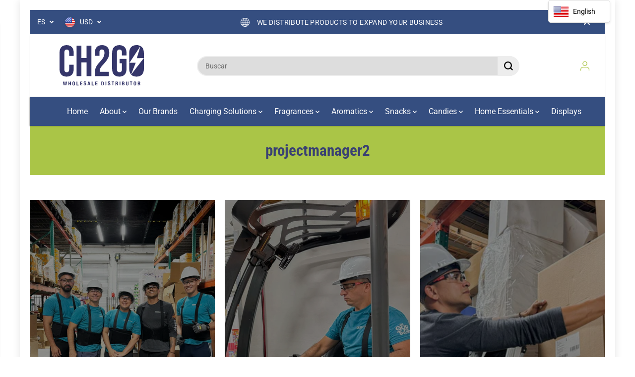

--- FILE ---
content_type: text/css
request_url: https://chargers2go.net/cdn/shop/t/10/assets/custom.css?v=120328692436676027411720798551
body_size: -232
content:
.header__heading-link img{max-width:250px;height:auto;margin:0 auto;background-color:transparent;image-rendering:-webkit-optimize-contrast;transition:all .3s ease-in-out}.header__heading-link:hover img{filter:brightness(0) saturate(100%) invert(43%) sepia(95%) saturate(1500%) hue-rotate(359deg) brightness(97%) contrast(107%) drop-shadow(0 0 20px rgba(255,165,0,.7)) drop-shadow(0 0 30px rgba(255,165,0,.5)) drop-shadow(0 0 40px rgba(255,165,0,.3));transform:scale(1.1)}Glow orange logo shaking .header__heading-link img{max-width:250px;height:auto;margin:0 auto;background-color:transparent;image-rendering:-webkit-optimize-contrast;transition:all .3s ease-in-out}.header__heading-link:hover img{filter:brightness(0) saturate(100%) invert(43%) sepia(95%) saturate(1500%) hue-rotate(359deg) brightness(97%) contrast(107%) drop-shadow(0 0 20px rgba(255,165,0,.7)) drop-shadow(0 0 30px rgba(255,165,0,.5)) drop-shadow(0 0 40px rgba(255,165,0,.3));transform:scale(1.1);animation:shake .5s;/ animation-iteration-count: infinite}@keyframes shake{0%{transform:translate(1px,1px) rotate(0) scale(1.1)}10%{transform:translate(-1px,-2px) rotate(-1deg) scale(1.1)}20%{transform:translate(-3px) rotate(1deg) scale(1.1)}30%{transform:translate(3px,2px) rotate(0) scale(1.1)}40%{transform:translate(1px,-1px) rotate(1deg) scale(1.1)}50%{transform:translate(-1px,2px) rotate(-1deg) scale(1.1)}60%{transform:translate(-3px,1px) rotate(0) scale(1.1)}70%{transform:translate(3px,1px) rotate(-1deg) scale(1.1)}80%{transform:translate(-1px,-1px) rotate(1deg) scale(1.1)}90%{transform:translate(1px,2px) rotate(0) scale(1.1)}to{transform:translate(1px,-2px) rotate(-1deg) scale(1.1)}}
/*# sourceMappingURL=/cdn/shop/t/10/assets/custom.css.map?v=120328692436676027411720798551 */


--- FILE ---
content_type: image/svg+xml
request_url: https://chargers2go.net/cdn/shop/files/Chargers2go_Blanco_wholename.svg?v=1712261199&width=150
body_size: 14
content:
<svg xml:space="preserve" style="enable-background:new 0 0 285.7 67.3;" viewBox="0 0 285.7 67.3" y="0px" x="0px" xmlns:xlink="http://www.w3.org/1999/xlink" xmlns="http://www.w3.org/2000/svg" id="Capa_1" version="1.1">
<style type="text/css">
	.st0{fill:#FFFFFF;}
</style>
<path d="M130.2,49.5c0-0.3,0-0.7,0-1.1V31.7c0-0.5,0-1-0.1-1.5c-1.1-7.8-8.9-7.9-8.9-7.9h-4.6c-0.5,0-1,0-1.4,0.1
	c-2.3,0.3-4.4,1.3-5.9,3.1c-2.3,2.7-2.3,5.8-2.3,5.8v5.4c0,0.2,0,0.5,0.1,0.7c1.6,8.2,8.9,8,8.9,8h4.5c3.5,0,5-1.2,5-1.2v5.3
	c0,5.3-4.3,5.3-4.3,5.3h-14.3v4.6h13.6c1.4,0,2.7-0.2,4-0.7C130.1,56.5,130.3,51,130.2,49.5 M125.6,36.1c0,2.6-2.1,4.8-4.8,4.8h-4.4
	c-2.6,0-4.8-2.1-4.8-4.8v-4.4c0-2.6,2.1-4.8,4.8-4.8h4.4c2.6,0,4.8,2.1,4.8,4.8C125.6,31.7,125.6,36.1,125.6,36.1z" class="st0"></path>
<path d="M27,17.9c0,0,0-4.6-4.6-4.6c-3.1,0-4.7,0-4.7,0c0,0-3.7-0.1-4.5,3.7c-0.1,0.4-0.1,0.7-0.1,1.1v18.2
	c0,0,0.1,4.6,5.1,4.6h4.9c0,0,3.9-0.7,3.9-4.6h4.6c0,0,0.2,7.2-7.2,9c-0.5,0.1-1,0.2-1.6,0.2h-5.5c-0.6,0-1.1-0.1-1.7-0.2
	c-2.2-0.6-7.1-2.7-7.1-9.5V17.8c0,0,0.1-9.2,9.3-9.2H22c1.6,0,3.2,0.3,4.7,1c2.3,1.1,4.8,3.4,5,8.2L27,17.9L27,17.9z" class="st0"></path>
<path d="M33.2,8.7h4.6v13.8H47c0,0,9.3-0.2,9.3,9.2v13.8h-4.6V31.8c0,0,0-4.8-4.8-4.8h-9.1v18.5h-4.6L33.2,8.7L33.2,8.7
	z" class="st0"></path>
<path d="M80.8,31.5c0-5-4.1-9.1-9.2-9.1h-4.8c-5.1,0-9.2,4.1-9.2,9.1v4.8c0,5,4.1,9.1,9.2,9.1h4.8
	c1.7,0,3.2-0.4,4.5-1.2v1.2h4.6v-9.1l0,0L80.8,31.5L80.8,31.5z M76.2,36.3c0,2.5-2.1,4.6-4.6,4.6h-4.7c-2.6,0-4.6-2-4.6-4.6v-4.6
	c0-2.5,2.1-4.6,4.6-4.6h4.7c2.6,0,4.6,2.1,4.6,4.6V36.3z" class="st0"></path>
<path d="M87,40.8v-9.2c0-2.5,2-4.5,4.6-4.5h4.7c2.5,0,4.5,2,4.6,4.5h4.6c0-5-4.1-9.1-9.2-9.1h-4.7
	c-5.1,0-9.2,4.1-9.2,9.1v13.9H87V40.8z" class="st0"></path>
<path d="M161,40.8v-9.2c0-2.5,2-4.5,4.6-4.5h4.7c2.5,0,4.5,2,4.6,4.5h4.6c0-5-4.1-9.1-9.2-9.1h-4.7
	c-5.1,0-9.2,4.1-9.2,9.1v13.9h4.6L161,40.8L161,40.8z" class="st0"></path>
<path d="M140.4,40.9c0,0-4.1-0.4-4.1-4.6h14c0,0,5.8,0,4.2-7.1c0,0-2.1-6.7-8.6-6.7h-5.3c0,0-8.1,0.1-8.9,8.3V37
	c0,0,0.4,7.2,8.2,8.4h15v-4.6L140.4,40.9L140.4,40.9z M140.8,27h4.4c4.9,0.2,5,4.5,5,4.5h-13.9C136.5,27.2,140.8,27,140.8,27" class="st0"></path>
<path d="M204.2,22.4V27h-16.3c0,0-1.7,0-2.1,1.8s0.9,2.8,2.3,2.8h9.3c0,0,3.8-0.1,5.8,3.4c1.2,2.2,1.2,4.8,0,7
	c-0.9,1.6-2.6,3.2-5.8,3.4H181v-4.6h16.3c0,0,2.5,0,2.1-2.7c0,0,0-1.8-2.5-1.8h-9.2c0,0-6.2,0.1-6.7-6.8c0,0-0.3-5.7,5.7-6.9
	c0.7-0.1,1.3-0.2,2-0.2L204.2,22.4L204.2,22.4z" class="st0"></path>
<path d="M209.3,13.4V8.8h13.8c0,0,7.2-0.4,9,7.2s-5.5,11.3-8.8,11.1h-5c0,0-4.5-0.2-4.5,5v8.8h18.5v4.6h-23.1V31.3
	c0-0.5,0.1-1,0.2-1.5c0.5-2.2,2.6-7.5,10-7.3h3.8c0,0,3,0,4.1-3c0.5-1.4,0.4-3-0.4-4.3c-0.7-1-1.9-2-3.9-1.9c-0.1,0-0.3,0-0.4,0
	C222.5,13.4,209.3,13.4,209.3,13.4z" class="st0"></path>
<path d="M256.8,49.4V35.7l0,0v-4.2c0-4.9-4-9-9-9h-5c-5,0-9,4-9,9v5c0,4.9,4,9,9,9h5c1.6,0,3.1-0.4,4.4-1.1V50
	c0,0,0.2,4.9-5.5,4.7h-12.9v4.6h14.1C247.9,59.3,257.1,59,256.8,49.4 M252.1,36.2c0,2.6-2.1,4.6-4.7,4.6H243c-2.6,0-4.7-2.1-4.7-4.6
	v-4.5c0-2.6,2.1-4.6,4.7-4.6h4.5c2.6,0,4.7,2.1,4.7,4.6V36.2z" class="st0"></path>
<path d="M272.3,22.5h-4.8c-5,0-9.1,4.1-9.1,9.1v4.8c0,5,4.1,9.1,9.1,9.1h4.8c5,0,9.1-4.1,9.1-9.1v-4.8
	C281.4,26.6,277.3,22.5,272.3,22.5 M276.8,36.2c0,2.6-2.1,4.7-4.7,4.7h-4.4c-2.6,0-4.7-2.1-4.7-4.7v-4.4c0-2.6,2.1-4.7,4.7-4.7h4.4
	c2.6,0,4.7,2.1,4.7,4.7V36.2z" class="st0"></path>
</svg>


--- FILE ---
content_type: image/svg+xml
request_url: https://chargers2go.net/cdn/shop/files/logo_Chargers2go_slogan_44962c17-4a92-4fe6-8143-2ad3cad1db5c.svg?v=1712164137&width=110
body_size: 1429
content:
<svg xml:space="preserve" style="enable-background:new 0 0 248.7 127.4;" viewBox="0 0 248.7 127.4" y="0px" x="0px" xmlns:xlink="http://www.w3.org/1999/xlink" xmlns="http://www.w3.org/2000/svg" id="Layer_1" version="1.1">
<style type="text/css">
	.st0{fill:#FFFFFF;}
</style>
<g>
	<path d="M5.4,90.1C1.8,86.2,0,80.8,0,73.7V25.2c0-7.1,1.8-12.5,5.4-16.4S14.1,3,20.9,3s12,1.9,15.5,5.8
		s5.4,9.3,5.4,16.4v9.6H28.4V24.3c0-5.6-2.4-8.4-7.1-8.4s-7.1,2.8-7.1,8.4v50.5c0,5.5,2.4,8.3,7.1,8.3s7.1-2.8,7.1-8.3V60.9h13.4
		v12.8c0,7.1-1.8,12.5-5.4,16.4c-3.6,3.9-8.8,5.8-15.5,5.8S8.9,94,5.4,90.1z" class="st0"></path>
	<path d="M50.3,4.3h14.2v36.8h15.2V4.3H94v90.3H79.8V54H64.5v40.7H50.3C50.3,94.6,50.3,4.3,50.3,4.3z" class="st0"></path>
	<path d="M104.3,84.8c0-6.4,1-12,3.1-16.6c2.1-4.6,5.8-9.7,11.1-15.3c5.2-5.6,8.9-10.4,10.9-14.3c2-4,3-8.1,3-12.4
		c0-3.9-0.6-6.6-1.9-8.1c-1.2-1.5-3.1-2.3-5.5-2.3c-4.9,0-7.4,3-7.4,8.9v9.7h-13.4v-8.8c0-7.3,1.8-12.9,5.4-16.8S118.6,3,125.4,3
		s12.1,2,15.8,5.9c3.6,3.9,5.4,9.5,5.4,16.8c0,5.5-1.3,10.9-3.9,16.1c-2.6,5.2-7.2,11.3-13.6,18.1c-4.2,4.5-7.1,8.1-8.5,10.9
		c-1.5,2.8-2.2,5.8-2.2,9v1.9h27v12.9h-41C104.3,94.6,104.3,84.8,104.3,84.8z" class="st0"></path>
	<path d="M160.6,90.1c-3.6-3.9-5.4-9.5-5.4-16.8V25.7c0-7.3,1.8-12.9,5.4-16.8C164.2,5,169.4,3,176.3,3s12.1,2,15.8,5.9
		c3.6,3.9,5.4,9.5,5.4,16.8v7.7h-13.4v-8.6c0-5.9-2.4-8.9-7.4-8.9s-7.4,3-7.4,8.9v49.4c0,5.8,2.4,8.8,7.4,8.8s7.4-2.9,7.4-8.8V56.5
		h-7.1V43.6h20.5v29.6c0,7.3-1.8,12.9-5.4,16.8c-3.6,3.9-8.9,5.9-15.8,5.9S164.2,93.9,160.6,90.1L160.6,90.1z" class="st0"></path>
</g>
<g>
	<path d="M227.1,95.9c7,0,12.3-2,16-5.9s5.6-9.6,5.6-16.8V41.1L211.1,90C214.8,93.9,220.2,95.9,227.1,95.9L227.1,95.9z" class="st0"></path>
	<path d="M206.1,55.2l32.6-49.7c-3.2-1.7-7-2.6-11.6-2.6c-7,0-12.3,2-16,5.9c-3.7,4-5.6,9.5-5.6,16.8v47.5
		c0,7.2,1.9,12.8,5.6,16.8l13.6-34.8L206.1,55.2L206.1,55.2z" class="st0"></path>
	<path d="M243.1,8.9c-1.3-1.4-2.8-2.5-4.4-3.4l-10.7,35.9l20.6-0.4V25.7C248.7,18.5,246.9,12.9,243.1,8.9L243.1,8.9z" class="st0"></path>
</g>
<g>
	<path d="M12.5,110.5l1.3,8.4h0l1.3-8.4h2.2l1.3,8.4h0l1.3-8.4h2.2L20,121.8h-2.6l-1.3-8.2h0l-1.3,8.2h-2.6l-2.1-11.3
		H12.5z" class="st0"></path>
	<path d="M28.5,110.5v4.3h2.7v-4.3h2.3v11.3h-2.3v-5h-2.7v5h-2.3v-11.3H28.5z" class="st0"></path>
	<path d="M38.1,113.8c0.1-0.7,0.3-1.3,0.5-1.9c0.3-0.5,0.7-0.9,1.2-1.2c0.5-0.3,1.2-0.4,2-0.4s1.5,0.1,2,0.4
		c0.5,0.3,0.9,0.7,1.2,1.2c0.3,0.5,0.4,1.1,0.5,1.9c0.1,0.7,0.1,1.5,0.1,2.4c0,0.9,0,1.7-0.1,2.4c-0.1,0.7-0.3,1.3-0.5,1.9
		c-0.3,0.5-0.7,0.9-1.2,1.2c-0.5,0.3-1.2,0.4-2,0.4s-1.5-0.1-2-0.4c-0.5-0.3-0.9-0.7-1.2-1.2c-0.3-0.5-0.4-1.1-0.5-1.9
		c-0.1-0.7-0.1-1.5-0.1-2.4C38,115.3,38,114.5,38.1,113.8z M40.3,118.1c0,0.5,0.1,1,0.2,1.3c0.1,0.3,0.3,0.6,0.5,0.7
		c0.2,0.2,0.5,0.2,0.8,0.2c0.3,0,0.6-0.1,0.8-0.2c0.2-0.2,0.4-0.4,0.5-0.7c0.1-0.3,0.2-0.8,0.2-1.3c0-0.5,0.1-1.2,0.1-1.9
		c0-0.8,0-1.4-0.1-1.9c0-0.5-0.1-1-0.2-1.3c-0.1-0.3-0.3-0.6-0.5-0.7c-0.2-0.2-0.5-0.2-0.8-0.2c-0.3,0-0.6,0.1-0.8,0.2
		c-0.2,0.2-0.4,0.4-0.5,0.7c-0.1,0.3-0.2,0.8-0.2,1.3c0,0.5-0.1,1.2-0.1,1.9C40.2,116.9,40.3,117.5,40.3,118.1z" class="st0"></path>
	<path d="M50.2,110.5h2.3v9.5h4v1.9h-6.3V110.5z" class="st0"></path>
	<path d="M67,112.3h-4v2.7h3.8v1.9H63v3h4.2v1.9h-6.5v-11.3H67V112.3z" class="st0"></path>
	<path d="M73.4,118.6c0,0.3,0,0.5,0.1,0.7c0,0.2,0.1,0.4,0.2,0.5s0.3,0.3,0.5,0.3c0.2,0.1,0.4,0.1,0.7,0.1
		c0.3,0,0.7-0.1,0.9-0.3c0.3-0.2,0.4-0.6,0.4-1.1c0-0.3,0-0.5-0.1-0.7c-0.1-0.2-0.2-0.4-0.3-0.5c-0.2-0.1-0.4-0.3-0.6-0.4
		c-0.3-0.1-0.6-0.2-1-0.4c-0.5-0.2-0.9-0.4-1.3-0.6c-0.4-0.2-0.7-0.4-0.9-0.7c-0.2-0.3-0.4-0.6-0.5-0.9c-0.1-0.4-0.2-0.8-0.2-1.2
		c0-1.1,0.3-2,0.9-2.5c0.6-0.5,1.5-0.8,2.6-0.8c0.5,0,1,0.1,1.4,0.2c0.4,0.1,0.8,0.3,1.1,0.5c0.3,0.2,0.6,0.6,0.7,1s0.3,0.8,0.3,1.4
		v0.3h-2.2c0-0.5-0.1-1-0.3-1.2c-0.2-0.3-0.5-0.4-1-0.4c-0.3,0-0.5,0-0.6,0.1c-0.2,0.1-0.3,0.2-0.4,0.3c-0.1,0.1-0.2,0.3-0.2,0.4
		c0,0.2-0.1,0.3-0.1,0.5c0,0.3,0.1,0.6,0.2,0.9c0.1,0.2,0.5,0.5,1,0.7l1.8,0.8c0.4,0.2,0.8,0.4,1.1,0.6c0.3,0.2,0.5,0.4,0.7,0.7
		c0.2,0.2,0.3,0.5,0.3,0.8c0.1,0.3,0.1,0.6,0.1,1c0,1.2-0.3,2.1-1,2.6c-0.7,0.5-1.7,0.8-2.9,0.8c-1.3,0-2.2-0.3-2.8-0.8
		c-0.6-0.6-0.8-1.4-0.8-2.4v-0.5h2.3V118.6z" class="st0"></path>
	<path d="M88,110.5l3,11.3h-2.4l-0.5-2.4h-3l-0.5,2.4h-2.4l3-11.3H88z M87.7,117.5l-1.1-5.1h0l-1.1,5.1H87.7z" class="st0"></path>
	<path d="M94.9,110.5h2.3v9.5h4v1.9h-6.3V110.5z" class="st0"></path>
	<path d="M111.8,112.3h-4v2.7h3.8v1.9h-3.8v3h4.2v1.9h-6.5v-11.3h6.3V112.3z" class="st0"></path>
	<path d="M127.1,110.5c0.8,0,1.4,0.1,1.9,0.4c0.5,0.3,0.9,0.6,1.1,1.1c0.3,0.5,0.5,1.1,0.5,1.7c0.1,0.7,0.1,1.4,0.1,2.3
		c0,1-0.1,1.9-0.2,2.6c-0.1,0.7-0.3,1.3-0.6,1.8c-0.3,0.5-0.7,0.8-1.2,1.1c-0.5,0.2-1.1,0.3-1.9,0.3h-3.6v-11.3H127.1z M126.6,120.1
		c0.4,0,0.7-0.1,1-0.2c0.2-0.1,0.4-0.4,0.6-0.7c0.1-0.3,0.2-0.7,0.3-1.3c0-0.5,0.1-1.2,0.1-1.9c0-0.6,0-1.2-0.1-1.7
		s-0.1-0.9-0.3-1.2c-0.1-0.3-0.3-0.6-0.6-0.7c-0.3-0.2-0.6-0.2-1-0.2h-1v8H126.6z" class="st0"></path>
	<path d="M135.6,110.5h2.3v11.3h-2.3V110.5z" class="st0"></path>
	<path d="M144.6,118.6c0,0.3,0,0.5,0.1,0.7c0,0.2,0.1,0.4,0.2,0.5c0.1,0.1,0.3,0.3,0.5,0.3c0.2,0.1,0.4,0.1,0.7,0.1
		c0.3,0,0.7-0.1,0.9-0.3c0.3-0.2,0.4-0.6,0.4-1.1c0-0.3,0-0.5-0.1-0.7c-0.1-0.2-0.2-0.4-0.3-0.5c-0.2-0.1-0.4-0.3-0.6-0.4
		c-0.3-0.1-0.6-0.2-1-0.4c-0.5-0.2-0.9-0.4-1.3-0.6c-0.4-0.2-0.7-0.4-0.9-0.7c-0.2-0.3-0.4-0.6-0.5-0.9c-0.1-0.4-0.2-0.8-0.2-1.2
		c0-1.1,0.3-2,0.9-2.5c0.6-0.5,1.5-0.8,2.6-0.8c0.5,0,1,0.1,1.4,0.2c0.4,0.1,0.8,0.3,1.1,0.5c0.3,0.2,0.6,0.6,0.7,1s0.3,0.8,0.3,1.4
		v0.3h-2.2c0-0.5-0.1-1-0.3-1.2c-0.2-0.3-0.5-0.4-1-0.4c-0.3,0-0.5,0-0.6,0.1c-0.2,0.1-0.3,0.2-0.4,0.3c-0.1,0.1-0.2,0.3-0.2,0.4
		c0,0.2-0.1,0.3-0.1,0.5c0,0.3,0.1,0.6,0.2,0.9c0.1,0.2,0.5,0.5,1,0.7l1.8,0.8c0.4,0.2,0.8,0.4,1.1,0.6c0.3,0.2,0.5,0.4,0.7,0.7
		c0.2,0.2,0.3,0.5,0.3,0.8c0.1,0.3,0.1,0.6,0.1,1c0,1.2-0.3,2.1-1,2.6c-0.7,0.5-1.7,0.8-2.9,0.8c-1.3,0-2.2-0.3-2.8-0.8
		c-0.6-0.6-0.8-1.4-0.8-2.4v-0.5h2.3V118.6z" class="st0"></path>
	<path d="M160.8,112.3h-2.5v9.5h-2.3v-9.5h-2.5v-1.9h7.2V112.3z" class="st0"></path>
	<path d="M169.2,110.5c1,0,1.7,0.2,2.2,0.7c0.5,0.5,0.8,1.2,0.8,2.2c0,0.8-0.2,1.4-0.5,1.9c-0.3,0.5-0.8,0.8-1.4,0.9v0
		c0.6,0.1,1,0.3,1.3,0.6c0.3,0.3,0.4,0.7,0.5,1.4c0,0.2,0,0.4,0,0.7c0,0.2,0,0.5,0,0.8c0,0.6,0.1,1.1,0.1,1.4
		c0.1,0.3,0.2,0.5,0.4,0.7v0.1h-2.5c-0.1-0.2-0.2-0.3-0.2-0.5c0-0.2-0.1-0.4-0.1-0.6l-0.1-2.2c0-0.4-0.1-0.8-0.3-1s-0.5-0.4-1-0.4
		h-1.2v4.8H165v-11.3H169.2z M168.2,115.4c0.6,0,1-0.1,1.3-0.4c0.3-0.3,0.4-0.7,0.4-1.3c0-1-0.5-1.6-1.6-1.6h-1.1v3.3H168.2z" class="st0"></path>
	<path d="M177.1,110.5h2.3v11.3h-2.3V110.5z" class="st0"></path>
	<path d="M188.1,110.5c0.5,0,0.9,0,1.3,0.1c0.4,0.1,0.7,0.3,1,0.5c0.3,0.2,0.5,0.5,0.7,0.9c0.2,0.4,0.2,0.8,0.2,1.4
		c0,0.6-0.1,1.1-0.4,1.6c-0.3,0.4-0.7,0.7-1.3,0.9v0c0.6,0.1,1.1,0.4,1.5,0.8c0.4,0.5,0.6,1.1,0.6,1.8c0,0.4-0.1,0.9-0.2,1.3
		c-0.1,0.4-0.3,0.8-0.6,1.1c-0.3,0.3-0.6,0.5-1.1,0.7c-0.5,0.2-1,0.3-1.7,0.3h-3.9v-11.3H188.1z M187.2,115.1c0.6,0,1.1-0.1,1.4-0.3
		c0.3-0.2,0.4-0.6,0.4-1.2s-0.1-0.9-0.4-1.1c-0.3-0.2-0.7-0.3-1.3-0.3h-0.8v3H187.2z M187.4,120.1c0.5,0,1-0.1,1.3-0.4
		c0.3-0.2,0.5-0.7,0.5-1.3c0-0.3,0-0.6-0.1-0.8c-0.1-0.2-0.2-0.4-0.4-0.5s-0.3-0.2-0.5-0.3c-0.2-0.1-0.4-0.1-0.7-0.1h-1v3.4H187.4z" class="st0"></path>
	<path d="M198.4,118.4c0,0.3,0,0.5,0.1,0.8c0,0.2,0.1,0.4,0.2,0.6c0.1,0.2,0.2,0.3,0.4,0.4c0.2,0.1,0.4,0.2,0.7,0.2
		c0.3,0,0.5-0.1,0.7-0.2c0.2-0.1,0.3-0.2,0.4-0.4s0.2-0.4,0.2-0.6c0-0.2,0.1-0.5,0.1-0.8v-7.9h2.3v7.9c0,0.7-0.1,1.3-0.3,1.8
		c-0.2,0.5-0.5,0.8-0.8,1.1c-0.3,0.3-0.7,0.5-1.2,0.6c-0.4,0.1-0.9,0.1-1.3,0.1c-0.5,0-0.9,0-1.3-0.1c-0.4-0.1-0.8-0.3-1.2-0.5
		c-0.3-0.3-0.6-0.6-0.8-1.1c-0.2-0.5-0.3-1.1-0.3-1.9v-7.9h2.3V118.4z" class="st0"></path>
	<path d="M214.6,112.3h-2.5v9.5h-2.3v-9.5h-2.5v-1.9h7.2V112.3z" class="st0"></path>
	<path d="M218.6,113.8c0.1-0.7,0.3-1.3,0.5-1.9c0.3-0.5,0.7-0.9,1.2-1.2c0.5-0.3,1.2-0.4,2-0.4s1.5,0.1,2,0.4
		c0.5,0.3,0.9,0.7,1.2,1.2c0.3,0.5,0.4,1.1,0.5,1.9c0.1,0.7,0.1,1.5,0.1,2.4c0,0.9,0,1.7-0.1,2.4c-0.1,0.7-0.3,1.3-0.5,1.9
		c-0.3,0.5-0.7,0.9-1.2,1.2c-0.5,0.3-1.2,0.4-2,0.4s-1.5-0.1-2-0.4c-0.5-0.3-0.9-0.7-1.2-1.2c-0.3-0.5-0.4-1.1-0.5-1.9
		c-0.1-0.7-0.1-1.5-0.1-2.4C218.5,115.3,218.5,114.5,218.6,113.8z M220.8,118.1c0,0.5,0.1,1,0.2,1.3s0.3,0.6,0.5,0.7
		c0.2,0.2,0.5,0.2,0.8,0.2c0.3,0,0.6-0.1,0.8-0.2c0.2-0.2,0.4-0.4,0.5-0.7c0.1-0.3,0.2-0.8,0.2-1.3c0-0.5,0.1-1.2,0.1-1.9
		c0-0.8,0-1.4-0.1-1.9c0-0.5-0.1-1-0.2-1.3c-0.1-0.3-0.3-0.6-0.5-0.7c-0.2-0.2-0.5-0.2-0.8-0.2c-0.3,0-0.6,0.1-0.8,0.2
		c-0.2,0.2-0.4,0.4-0.5,0.7c-0.1,0.3-0.2,0.8-0.2,1.3c0,0.5-0.1,1.2-0.1,1.9C220.8,116.9,220.8,117.5,220.8,118.1z" class="st0"></path>
	<path d="M234.9,110.5c1,0,1.7,0.2,2.2,0.7c0.5,0.5,0.8,1.2,0.8,2.2c0,0.8-0.2,1.4-0.5,1.9c-0.3,0.5-0.8,0.8-1.4,0.9v0
		c0.6,0.1,1,0.3,1.3,0.6c0.3,0.3,0.4,0.7,0.5,1.4c0,0.2,0,0.4,0,0.7c0,0.2,0,0.5,0,0.8c0,0.6,0.1,1.1,0.1,1.4
		c0.1,0.3,0.2,0.5,0.4,0.7v0.1h-2.5c-0.1-0.2-0.2-0.3-0.2-0.5c0-0.2-0.1-0.4-0.1-0.6l-0.1-2.2c0-0.4-0.1-0.8-0.3-1s-0.5-0.4-1-0.4
		H233v4.8h-2.3v-11.3H234.9z M234,115.4c0.6,0,1-0.1,1.3-0.4c0.3-0.3,0.4-0.7,0.4-1.3c0-1-0.5-1.6-1.6-1.6H233v3.3H234z" class="st0"></path>
</g>
</svg>


--- FILE ---
content_type: image/svg+xml
request_url: https://chargers2go.net/cdn/shop/files/logo_Chargers2go_blue_slogan.svg?v=1715782791&width=170
body_size: 1077
content:
<svg viewBox="0 0 248.7 127.4" version="1.1" xmlns="http://www.w3.org/2000/svg" data-name="Layer 1" id="Layer_1">
  <defs>
    <style>
      .cls-1 {
        fill: #35366a;
        stroke-width: 0px;
      }
    </style>
  </defs>
  <g>
    <path d="M5.4,90.1c-3.6-3.9-5.4-9.3-5.4-16.4V25.2c0-7.1,1.8-12.5,5.4-16.4,3.6-3.9,8.7-5.8,15.5-5.8s12,1.9,15.5,5.8c3.5,3.9,5.4,9.3,5.4,16.4v9.6h-13.4v-10.5c0-5.6-2.4-8.4-7.1-8.4s-7.1,2.8-7.1,8.4v50.5c0,5.5,2.4,8.3,7.1,8.3s7.1-2.8,7.1-8.3v-13.9h13.4v12.8c0,7.1-1.8,12.5-5.4,16.4-3.6,3.9-8.8,5.8-15.5,5.8s-12-1.9-15.5-5.8Z" class="cls-1"></path>
    <path d="M50.3,4.3h14.2v36.8h15.2V4.3h14.3v90.3h-14.2v-40.6h-15.3v40.7h-14.2V4.3Z" class="cls-1"></path>
    <path d="M104.3,84.8c0-6.4,1-12,3.1-16.6s5.8-9.7,11.1-15.3c5.2-5.6,8.9-10.4,10.9-14.3,2-4,3-8.1,3-12.4s-.6-6.6-1.9-8.1c-1.2-1.5-3.1-2.3-5.5-2.3-4.9,0-7.4,3-7.4,8.9v9.7h-13.4v-8.8c0-7.3,1.8-12.9,5.4-16.8s9-5.8,15.8-5.8,12.1,2,15.8,5.9c3.6,3.9,5.4,9.5,5.4,16.8s-1.3,10.9-3.9,16.1c-2.6,5.2-7.2,11.3-13.6,18.1-4.2,4.5-7.1,8.1-8.5,10.9-1.5,2.8-2.2,5.8-2.2,9v1.9h27v12.9h-41c0,0,0-9.8,0-9.8Z" class="cls-1"></path>
    <path d="M160.6,90.1c-3.6-3.9-5.4-9.5-5.4-16.8V25.7c0-7.3,1.8-12.9,5.4-16.8,3.6-3.9,8.8-5.9,15.7-5.9s12.1,2,15.8,5.9c3.6,3.9,5.4,9.5,5.4,16.8v7.7h-13.4v-8.6c0-5.9-2.4-8.9-7.4-8.9s-7.4,3-7.4,8.9v49.4c0,5.8,2.4,8.8,7.4,8.8s7.4-2.9,7.4-8.8v-17.7h-7.1v-12.9h20.5v29.6c0,7.3-1.8,12.9-5.4,16.8-3.6,3.9-8.9,5.9-15.8,5.9s-12.1-2-15.7-5.8h0Z" class="cls-1"></path>
  </g>
  <g>
    <path d="M227.1,95.9c7,0,12.3-2,16-5.9s5.6-9.6,5.6-16.8v-32.1l-37.6,48.9c3.7,3.9,9.1,5.9,16,5.9h0Z" class="cls-1"></path>
    <path d="M206.1,55.2L238.7,5.5c-3.2-1.7-7-2.6-11.6-2.6-7,0-12.3,2-16,5.9-3.7,4-5.6,9.5-5.6,16.8v47.5c0,7.2,1.9,12.8,5.6,16.8l13.6-34.8h-18.6Z" class="cls-1"></path>
    <path d="M243.1,8.9c-1.3-1.4-2.8-2.5-4.4-3.4l-10.7,35.9,20.6-.4v-15.3c0-7.2-1.7-12.8-5.5-16.8h0Z" class="cls-1"></path>
  </g>
  <g>
    <path d="M12.5,110.5l1.3,8.4h0l1.3-8.4h2.2l1.3,8.4h0l1.3-8.4h2.2l-2.1,11.3h-2.6l-1.3-8.2h0l-1.3,8.2h-2.6l-2.1-11.3h2.4Z" class="cls-1"></path>
    <path d="M28.5,110.5v4.3h2.7v-4.3h2.3v11.3h-2.3v-5h-2.7v5h-2.3v-11.3h2.3Z" class="cls-1"></path>
    <path d="M38.1,113.8c0-.7.3-1.3.5-1.9.3-.5.7-.9,1.2-1.2.5-.3,1.2-.4,2-.4s1.5,0,2,.4.9.7,1.2,1.2.4,1.1.5,1.9c0,.7,0,1.5,0,2.4s0,1.7,0,2.4c0,.7-.3,1.3-.5,1.9-.3.5-.7.9-1.2,1.2-.5.3-1.2.4-2,.4s-1.5,0-2-.4-.9-.7-1.2-1.2-.4-1.1-.5-1.9c0-.7,0-1.5,0-2.4s0-1.7,0-2.4ZM40.3,118.1c0,.5,0,1,.2,1.3,0,.3.3.6.5.7.2.2.5.2.8.2s.6,0,.8-.2c.2-.2.4-.4.5-.7,0-.3.2-.8.2-1.3s0-1.2,0-1.9,0-1.4,0-1.9c0-.5,0-1-.2-1.3,0-.3-.3-.6-.5-.7-.2-.2-.5-.2-.8-.2s-.6,0-.8.2c-.2.2-.4.4-.5.7,0,.3-.2.8-.2,1.3s0,1.2,0,1.9,0,1.3,0,1.9Z" class="cls-1"></path>
    <path d="M50.2,110.5h2.3v9.5h4v1.9h-6.3v-11.4Z" class="cls-1"></path>
    <path d="M67,112.3h-4v2.7h3.8v1.9h-3.8v3h4.2v1.9h-6.5v-11.3h6.3v1.8Z" class="cls-1"></path>
    <path d="M73.4,118.6c0,.3,0,.5,0,.7,0,.2,0,.4.2.5s.3.3.5.3c.2,0,.4,0,.7,0s.7,0,.9-.3c.3-.2.4-.6.4-1.1s0-.5,0-.7-.2-.4-.3-.5c-.2,0-.4-.3-.6-.4-.3,0-.6-.2-1-.4-.5-.2-.9-.4-1.3-.6s-.7-.4-.9-.7c-.2-.3-.4-.6-.5-.9,0-.4-.2-.8-.2-1.2,0-1.1.3-2,.9-2.5s1.5-.8,2.6-.8,1,0,1.4.2.8.3,1.1.5c.3.2.6.6.7,1s.3.8.3,1.4v.3h-2.2c0-.5,0-1-.3-1.2-.2-.3-.5-.4-1-.4s-.5,0-.6,0c-.2,0-.3.2-.4.3,0,0-.2.3-.2.4,0,.2,0,.3,0,.5,0,.3,0,.6.2.9,0,.2.5.5,1,.7l1.8.8c.4.2.8.4,1.1.6.3.2.5.4.7.7.2.2.3.5.3.8,0,.3,0,.6,0,1,0,1.2-.3,2.1-1,2.6s-1.7.8-2.9.8-2.2-.3-2.8-.8c-.6-.6-.8-1.4-.8-2.4v-.5h2.3v.2h0Z" class="cls-1"></path>
    <path d="M88,110.5l3,11.3h-2.4l-.5-2.4h-3l-.5,2.4h-2.4l3-11.3h2.8ZM87.7,117.5l-1.1-5.1h0l-1.1,5.1h2.2Z" class="cls-1"></path>
    <path d="M94.9,110.5h2.3v9.5h4v1.9h-6.3v-11.4Z" class="cls-1"></path>
    <path d="M111.8,112.3h-4v2.7h3.8v1.9h-3.8v3h4.2v1.9h-6.5v-11.3h6.3v1.8Z" class="cls-1"></path>
    <path d="M127.1,110.5c.8,0,1.4,0,1.9.4s.9.6,1.1,1.1c.3.5.5,1.1.5,1.7.1.7.1,1.4.1,2.3s-.1,1.9-.2,2.6c-.1.7-.3,1.3-.6,1.8s-.7.8-1.2,1.1c-.5.2-1.1.3-1.9.3h-3.6v-11.3h3.9ZM126.6,120.1c.4,0,.7,0,1-.2.2,0,.4-.4.6-.7.1-.3.2-.7.3-1.3,0-.5.1-1.2.1-1.9s0-1.2-.1-1.7-.1-.9-.3-1.2c-.1-.3-.3-.6-.6-.7-.3-.2-.6-.2-1-.2h-1v8h1Z" class="cls-1"></path>
    <path d="M135.6,110.5h2.3v11.3h-2.3v-11.3Z" class="cls-1"></path>
    <path d="M144.6,118.6c0,.3,0,.5.1.7,0,.2.1.4.2.5.1,0,.3.3.5.3.2,0,.4,0,.7,0s.7,0,.9-.3c.3-.2.4-.6.4-1.1s0-.5-.1-.7-.2-.4-.3-.5c-.2,0-.4-.3-.6-.4-.3,0-.6-.2-1-.4-.5-.2-.9-.4-1.3-.6-.4-.2-.7-.4-.9-.7-.2-.3-.4-.6-.5-.9-.1-.4-.2-.8-.2-1.2,0-1.1.3-2,.9-2.5.6-.5,1.5-.8,2.6-.8s1,0,1.4.2.8.3,1.1.5.6.6.7,1,.3.8.3,1.4v.3h-2.2c0-.5-.1-1-.3-1.2-.2-.3-.5-.4-1-.4s-.5,0-.6,0c-.2,0-.3.2-.4.3-.1,0-.2.3-.2.4,0,.2-.1.3-.1.5,0,.3.1.6.2.9.1.2.5.5,1,.7l1.8.8c.4.2.8.4,1.1.6s.5.4.7.7c.2.2.3.5.3.8.1.3.1.6.1,1,0,1.2-.3,2.1-1,2.6s-1.7.8-2.9.8-2.2-.3-2.8-.8c-.6-.6-.8-1.4-.8-2.4v-.5h2.3v.2h0Z" class="cls-1"></path>
    <path d="M160.8,112.3h-2.5v9.5h-2.3v-9.5h-2.5v-1.9h7.2v1.9h.1Z" class="cls-1"></path>
    <path d="M169.2,110.5c1,0,1.7.2,2.2.7s.8,1.2.8,2.2-.2,1.4-.5,1.9-.8.8-1.4.9h0c.6,0,1,.3,1.3.6.3.3.4.7.5,1.4v1.5c0,.6.1,1.1.1,1.4.1.3.2.5.4.7h0c0,0-2.5,0-2.5,0-.1-.2-.2-.3-.2-.5s-.1-.4-.1-.6v-2.2c-.1-.4-.2-.8-.4-1s-.5-.4-1-.4h-1.2v4.8h-2.2v-11.3h4.2v-.2ZM168.2,115.4c.6,0,1,0,1.3-.4s.4-.7.4-1.3c0-1-.5-1.6-1.6-1.6h-1.1v3.3h1Z" class="cls-1"></path>
    <path d="M177.1,110.5h2.3v11.3h-2.3v-11.3Z" class="cls-1"></path>
    <path d="M188.1,110.5c.5,0,.9,0,1.3,0,.4,0,.7.3,1,.5s.5.5.7.9.2.8.2,1.4-.1,1.1-.4,1.6c-.3.4-.7.7-1.3.9h0c.6,0,1.1.4,1.5.8.4.5.6,1.1.6,1.8s-.1.9-.2,1.3c-.1.4-.3.8-.6,1.1-.3.3-.6.5-1.1.7s-1,.3-1.7.3h-3.9v-11.3h3.9ZM187.2,115.1c.6,0,1.1,0,1.4-.3.3-.2.4-.6.4-1.2s-.1-.9-.4-1.1c-.3-.2-.7-.3-1.3-.3h-.8v3h.7ZM187.4,120.1c.5,0,1,0,1.3-.4.3-.2.5-.7.5-1.3s0-.6-.1-.8c-.1-.2-.2-.4-.4-.5s-.3-.2-.5-.3c-.2,0-.4,0-.7,0h-1v3.4s.9,0,.9,0Z" class="cls-1"></path>
    <path d="M198.4,118.4c0,.3,0,.5.1.8,0,.2.1.4.2.6.1.2.2.3.4.4s.4.2.7.2.5,0,.7-.2.3-.2.4-.4.2-.4.2-.6.1-.5.1-.8v-7.9h2.3v7.9c0,.7-.1,1.3-.3,1.8s-.5.8-.8,1.1c-.3.3-.7.5-1.2.6-.4,0-.9,0-1.3,0s-.9,0-1.3,0c-.4,0-.8-.3-1.2-.5-.3-.3-.6-.6-.8-1.1s-.3-1.1-.3-1.9v-7.9h2.3v7.9h-.2Z" class="cls-1"></path>
    <path d="M214.6,112.3h-2.5v9.5h-2.3v-9.5h-2.5v-1.9h7.2v1.9h.1Z" class="cls-1"></path>
    <path d="M218.6,113.8c.1-.7.3-1.3.5-1.9.3-.5.7-.9,1.2-1.2.5-.3,1.2-.4,2-.4s1.5,0,2,.4.9.7,1.2,1.2.4,1.1.5,1.9c.1.7.1,1.5.1,2.4s0,1.7-.1,2.4c-.1.7-.3,1.3-.5,1.9-.3.5-.7.9-1.2,1.2-.5.3-1.2.4-2,.4s-1.5,0-2-.4-.9-.7-1.2-1.2-.4-1.1-.5-1.9c-.1-.7-.1-1.5-.1-2.4s0-1.7.1-2.4ZM220.8,118.1c0,.5.1,1,.2,1.3s.3.6.5.7c.2.2.5.2.8.2s.6,0,.8-.2c.2-.2.4-.4.5-.7.1-.3.2-.8.2-1.3s.1-1.2.1-1.9,0-1.4-.1-1.9c0-.5-.1-1-.2-1.3-.1-.3-.3-.6-.5-.7-.2-.2-.5-.2-.8-.2s-.6,0-.8.2c-.2.2-.4.4-.5.7-.1.3-.2.8-.2,1.3s-.1,1.2-.1,1.9c.1.7.1,1.3.1,1.9Z" class="cls-1"></path>
    <path d="M234.9,110.5c1,0,1.7.2,2.2.7s.8,1.2.8,2.2-.2,1.4-.5,1.9-.8.8-1.4.9h0c.6,0,1,.3,1.3.6.3.3.4.7.5,1.4v1.5c0,.6.1,1.1.1,1.4.1.3.2.5.4.7h0c0,0-2.5,0-2.5,0-.1-.2-.2-.3-.2-.5s-.1-.4-.1-.6v-2.2c-.1-.4-.2-.8-.4-1s-.5-.4-1-.4h-1.1v4.8h-2.3v-11.3h4.2v-.2ZM234,115.4c.6,0,1,0,1.3-.4s.4-.7.4-1.3c0-1-.5-1.6-1.6-1.6h-1.1v3.3h1Z" class="cls-1"></path>
  </g>
</svg>